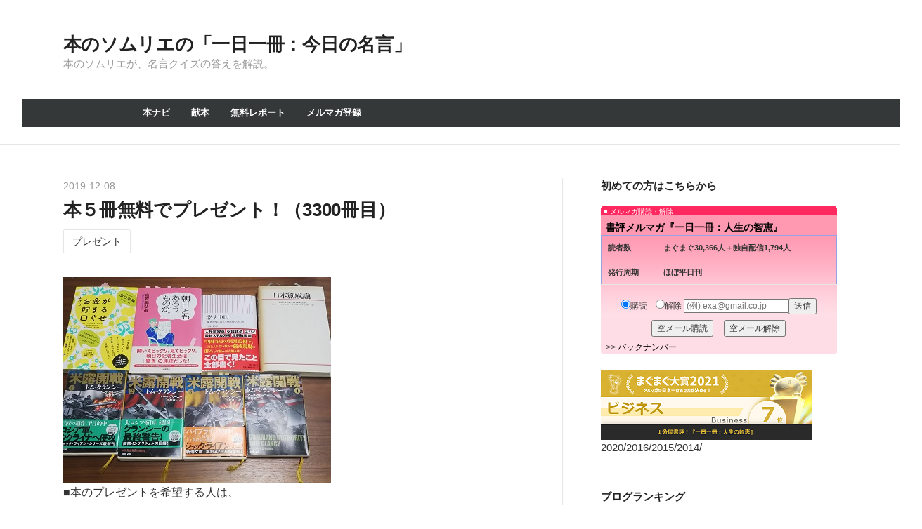

--- FILE ---
content_type: text/html; charset=utf-8
request_url: https://www.1books.jp/entry/2019/12/08/134026
body_size: 17510
content:
<!DOCTYPE html>
<html
  lang="ja"

data-admin-domain="//blog.hatena.ne.jp"
data-admin-origin="https://blog.hatena.ne.jp"
data-author="japantn"
data-avail-langs="ja en"
data-blog="japantn.hatenablog.com"
data-blog-host="japantn.hatenablog.com"
data-blog-is-public="1"
data-blog-name="本のソムリエの「一日一冊：今日の名言」"
data-blog-owner="japantn"
data-blog-show-ads=""
data-blog-show-sleeping-ads=""
data-blog-uri="https://www.1books.jp/"
data-blog-uuid="6653812171406116147"
data-blogs-uri-base="https://www.1books.jp"
data-brand="pro"
data-data-layer="{&quot;hatenablog&quot;:{&quot;admin&quot;:{},&quot;analytics&quot;:{&quot;brand_property_id&quot;:&quot;&quot;,&quot;measurement_id&quot;:&quot;&quot;,&quot;non_sampling_property_id&quot;:&quot;&quot;,&quot;property_id&quot;:&quot;&quot;,&quot;separated_property_id&quot;:&quot;UA-29716941-22&quot;},&quot;blog&quot;:{&quot;blog_id&quot;:&quot;6653812171406116147&quot;,&quot;content_seems_japanese&quot;:&quot;true&quot;,&quot;disable_ads&quot;:&quot;custom_domain&quot;,&quot;enable_ads&quot;:&quot;false&quot;,&quot;enable_keyword_link&quot;:&quot;false&quot;,&quot;entry_show_footer_related_entries&quot;:&quot;true&quot;,&quot;force_pc_view&quot;:&quot;true&quot;,&quot;is_public&quot;:&quot;true&quot;,&quot;is_responsive_view&quot;:&quot;true&quot;,&quot;is_sleeping&quot;:&quot;false&quot;,&quot;lang&quot;:&quot;ja&quot;,&quot;name&quot;:&quot;\u672c\u306e\u30bd\u30e0\u30ea\u30a8\u306e\u300c\u4e00\u65e5\u4e00\u518a\uff1a\u4eca\u65e5\u306e\u540d\u8a00\u300d&quot;,&quot;owner_name&quot;:&quot;japantn&quot;,&quot;uri&quot;:&quot;https://www.1books.jp/&quot;},&quot;brand&quot;:&quot;pro&quot;,&quot;page_id&quot;:&quot;entry&quot;,&quot;permalink_entry&quot;:{&quot;author_name&quot;:&quot;japantn&quot;,&quot;categories&quot;:&quot;\u30d7\u30ec\u30bc\u30f3\u30c8&quot;,&quot;character_count&quot;:442,&quot;date&quot;:&quot;2019-12-08&quot;,&quot;entry_id&quot;:&quot;26006613478454921&quot;,&quot;first_category&quot;:&quot;\u30d7\u30ec\u30bc\u30f3\u30c8&quot;,&quot;hour&quot;:&quot;13&quot;,&quot;title&quot;:&quot;\u672c\uff15\u518a\u7121\u6599\u3067\u30d7\u30ec\u30bc\u30f3\u30c8\uff01\uff083300\u518a\u76ee\uff09&quot;,&quot;uri&quot;:&quot;https://www.1books.jp/entry/2019/12/08/134026&quot;},&quot;pro&quot;:&quot;pro&quot;,&quot;router_type&quot;:&quot;blogs&quot;}}"
data-device="pc"
data-dont-recommend-pro="false"
data-global-domain="https://hatena.blog"
data-globalheader-color="b"
data-globalheader-type="pc"
data-has-touch-view="1"
data-help-url="https://help.hatenablog.com"
data-hide-header="1"
data-no-suggest-touch-view="1"
data-page="entry"
data-parts-domain="https://hatenablog-parts.com"
data-plus-available="1"
data-pro="true"
data-router-type="blogs"
data-sentry-dsn="https://03a33e4781a24cf2885099fed222b56d@sentry.io/1195218"
data-sentry-environment="production"
data-sentry-sample-rate="0.1"
data-static-domain="https://cdn.blog.st-hatena.com"
data-version="eb858d677b6f9ea2eeb6a32d6d15a3"




  data-initial-state="{}"

  >
  <head prefix="og: http://ogp.me/ns# fb: http://ogp.me/ns/fb# article: http://ogp.me/ns/article#">

  

  
  <meta name="viewport" content="width=device-width, initial-scale=1.0" />


  


  

  <meta name="robots" content="max-image-preview:large" />


  <meta charset="utf-8"/>
  <meta http-equiv="X-UA-Compatible" content="IE=7; IE=9; IE=10; IE=11" />
  <title>本５冊無料でプレゼント！（3300冊目） - 本のソムリエの「一日一冊：今日の名言」</title>

  
  <link rel="canonical" href="https://www.1books.jp/entry/2019/12/08/134026"/>



  

<meta itemprop="name" content="本５冊無料でプレゼント！（3300冊目） - 本のソムリエの「一日一冊：今日の名言」"/>

  <meta itemprop="image" content="https://cdn.image.st-hatena.com/image/scale/bafad7f83ed95af266e3fe8b15b3382c432eec1b/backend=imagemagick;version=1;width=1300/https%3A%2F%2Fcdn-ak.f.st-hatena.com%2Fimages%2Ffotolife%2Fj%2Fjapantn%2F20191208%2F20191208133739.jpg"/>


  <meta property="og:title" content="本５冊無料でプレゼント！（3300冊目） - 本のソムリエの「一日一冊：今日の名言」"/>
<meta property="og:type" content="article"/>
  <meta property="og:url" content="https://www.1books.jp/entry/2019/12/08/134026"/>

  <meta property="og:image" content="https://cdn.image.st-hatena.com/image/scale/bafad7f83ed95af266e3fe8b15b3382c432eec1b/backend=imagemagick;version=1;width=1300/https%3A%2F%2Fcdn-ak.f.st-hatena.com%2Fimages%2Ffotolife%2Fj%2Fjapantn%2F20191208%2F20191208133739.jpg"/>

<meta property="og:image:alt" content="本５冊無料でプレゼント！（3300冊目） - 本のソムリエの「一日一冊：今日の名言」"/>
    <meta property="og:description" content="■本のプレゼントを希望する人は、 このメルマガに返信するか、 下記からご連絡ください。https://1book.biz/script/mailform/present/ ○件名は、「一日一冊プレゼント：ほしい“本のタイトル”」に変更○本文には、次の項目を追記してください。 １ 最近、感動した本は何ですか ２ メルマガの感想 ３ “ほしい本”を下の５冊から２冊選ぶ ▼プレゼント“本のタイトル“と内容URL ★★★★☆「米露開戦１～４」トム クランシー ★★★★☆「「朝日」ともあろうものが。」烏賀陽 弘道 ★★★☆☆「日本創成論」糸川 英夫 ★★★☆☆「なぜかお金が貯まる口ぐせ」田口智隆 ★★★…" />
<meta property="og:site_name" content="本のソムリエの「一日一冊：今日の名言」"/>

  <meta property="article:published_time" content="2019-12-08T04:40:26Z" />

    <meta property="article:tag" content="プレゼント" />
      <meta name="twitter:card"  content="summary_large_image" />
    <meta name="twitter:image" content="https://cdn.image.st-hatena.com/image/scale/bafad7f83ed95af266e3fe8b15b3382c432eec1b/backend=imagemagick;version=1;width=1300/https%3A%2F%2Fcdn-ak.f.st-hatena.com%2Fimages%2Ffotolife%2Fj%2Fjapantn%2F20191208%2F20191208133739.jpg" />  <meta name="twitter:title" content="本５冊無料でプレゼント！（3300冊目） - 本のソムリエの「一日一冊：今日の名言」" />    <meta name="twitter:description" content="■本のプレゼントを希望する人は、 このメルマガに返信するか、 下記からご連絡ください。https://1book.biz/script/mailform/present/ ○件名は、「一日一冊プレゼント：ほしい“本のタイトル”」に変更○本文には、次の項目を追記してください。 １ 最近、感動した本は何ですか ２ メルマガ…" />  <meta name="twitter:app:name:iphone" content="はてなブログアプリ" />
  <meta name="twitter:app:id:iphone" content="583299321" />
  <meta name="twitter:app:url:iphone" content="hatenablog:///open?uri=https%3A%2F%2Fwww.1books.jp%2Fentry%2F2019%2F12%2F08%2F134026" />  <meta name="twitter:site" content="@japantn" />
  
    <meta name="description" content="■本のプレゼントを希望する人は、 このメルマガに返信するか、 下記からご連絡ください。https://1book.biz/script/mailform/present/ ○件名は、「一日一冊プレゼント：ほしい“本のタイトル”」に変更○本文には、次の項目を追記してください。 １ 最近、感動した本は何ですか ２ メルマガの感想 ３ “ほしい本”を下の５冊から２冊選ぶ ▼プレゼント“本のタイトル“と内容URL ★★★★☆「米露開戦１～４」トム クランシー ★★★★☆「「朝日」ともあろうものが。」烏賀陽 弘道 ★★★☆☆「日本創成論」糸川 英夫 ★★★☆☆「なぜかお金が貯まる口ぐせ」田口智隆 ★★★…" />
    <meta name="google-site-verification" content="cov6ltlyAA-J8hddj_hIIkfaX30CFuj53H5quAsLZPA" />
    <meta name="keywords" content="本のソムリエ,一日一冊,名言" />
    <meta name="msvalidate.01" content="02B4CF77DFA605126D34F78DCE924EEC" />


  
<script
  id="embed-gtm-data-layer-loader"
  data-data-layer-page-specific="{&quot;hatenablog&quot;:{&quot;blogs_permalink&quot;:{&quot;entry_afc_issued&quot;:&quot;false&quot;,&quot;has_related_entries_with_elasticsearch&quot;:&quot;true&quot;,&quot;blog_afc_issued&quot;:&quot;false&quot;,&quot;is_author_pro&quot;:&quot;true&quot;,&quot;is_blog_sleeping&quot;:&quot;false&quot;}}}"
>
(function() {
  function loadDataLayer(elem, attrName) {
    if (!elem) { return {}; }
    var json = elem.getAttribute(attrName);
    if (!json) { return {}; }
    return JSON.parse(json);
  }

  var globalVariables = loadDataLayer(
    document.documentElement,
    'data-data-layer'
  );
  var pageSpecificVariables = loadDataLayer(
    document.getElementById('embed-gtm-data-layer-loader'),
    'data-data-layer-page-specific'
  );

  var variables = [globalVariables, pageSpecificVariables];

  if (!window.dataLayer) {
    window.dataLayer = [];
  }

  for (var i = 0; i < variables.length; i++) {
    window.dataLayer.push(variables[i]);
  }
})();
</script>

<!-- Google Tag Manager -->
<script>(function(w,d,s,l,i){w[l]=w[l]||[];w[l].push({'gtm.start':
new Date().getTime(),event:'gtm.js'});var f=d.getElementsByTagName(s)[0],
j=d.createElement(s),dl=l!='dataLayer'?'&l='+l:'';j.async=true;j.src=
'https://www.googletagmanager.com/gtm.js?id='+i+dl;f.parentNode.insertBefore(j,f);
})(window,document,'script','dataLayer','GTM-P4CXTW');</script>
<!-- End Google Tag Manager -->











  <link rel="shortcut icon" href="https://www.1books.jp/icon/favicon">
<link rel="apple-touch-icon" href="https://www.1books.jp/icon/touch">
<link rel="icon" sizes="192x192" href="https://www.1books.jp/icon/link">

  

<link rel="alternate" type="application/atom+xml" title="Atom" href="https://www.1books.jp/feed"/>
<link rel="alternate" type="application/rss+xml" title="RSS2.0" href="https://www.1books.jp/rss"/>

  <link rel="alternate" type="application/json+oembed" href="https://hatena.blog/oembed?url=https%3A%2F%2Fwww.1books.jp%2Fentry%2F2019%2F12%2F08%2F134026&amp;format=json" title="oEmbed Profile of 本５冊無料でプレゼント！（3300冊目）"/>
<link rel="alternate" type="text/xml+oembed" href="https://hatena.blog/oembed?url=https%3A%2F%2Fwww.1books.jp%2Fentry%2F2019%2F12%2F08%2F134026&amp;format=xml" title="oEmbed Profile of 本５冊無料でプレゼント！（3300冊目）"/>
  
  <link rel="author" href="http://www.hatena.ne.jp/japantn/">

  

  
      <link rel="preload" href="https://cdn-ak.f.st-hatena.com/images/fotolife/j/japantn/20191208/20191208133739.jpg" as="image"/>


  
    
<link rel="stylesheet" type="text/css" href="https://cdn.blog.st-hatena.com/css/blog.css?version=eb858d677b6f9ea2eeb6a32d6d15a3"/>

    
  <link rel="stylesheet" type="text/css" href="https://usercss.blog.st-hatena.com/blog_style/6653812171406116147/15aa70ac4ae240fe1c88930e4b85230a22ac7406"/>
  
  

  

  
<script> </script>

  
<style>
  div#google_afc_user,
  div.google-afc-user-container,
  div.google_afc_image,
  div.google_afc_blocklink {
      display: block !important;
  }
</style>


  

  
    <script type="application/ld+json">{"@context":"http://schema.org","@type":"Article","dateModified":"2019-12-08T13:40:26+09:00","datePublished":"2019-12-08T13:40:26+09:00","description":"■本のプレゼントを希望する人は、 このメルマガに返信するか、 下記からご連絡ください。https://1book.biz/script/mailform/present/ ○件名は、「一日一冊プレゼント：ほしい“本のタイトル”」に変更○本文には、次の項目を追記してください。 １ 最近、感動した本は何ですか ２ メルマガの感想 ３ “ほしい本”を下の５冊から２冊選ぶ ▼プレゼント“本のタイトル“と内容URL ★★★★☆「米露開戦１～４」トム クランシー ★★★★☆「「朝日」ともあろうものが。」烏賀陽 弘道 ★★★☆☆「日本創成論」糸川 英夫 ★★★☆☆「なぜかお金が貯まる口ぐせ」田口智隆 ★★★…","headline":"本５冊無料でプレゼント！（3300冊目）","image":["https://cdn-ak.f.st-hatena.com/images/fotolife/j/japantn/20191208/20191208133739.jpg"],"mainEntityOfPage":{"@id":"https://www.1books.jp/entry/2019/12/08/134026","@type":"WebPage"}}</script>

  

  <script>
     (adsbygoogle = window.adsbygoogle || []).push({
          google_ad_client: "ca-pub-8413421780898596",
          enable_page_level_ads: true
     });
</script>
<meta name="google-site-verification" content="cov6ltlyAA-J8hddj_hIIkfaX30CFuj53H5quAsLZPA" />
<meta property="fb:pages" content="239652272739159" />

  

</head>

  <body class="page-entry enable-top-editarea enable-bottom-editarea category-プレゼント globalheader-off globalheader-ng-enabled">
    

<div id="globalheader-container"
  data-brand="hatenablog"
  style="display: none"
  >
  <iframe id="globalheader" height="37" frameborder="0" allowTransparency="true"></iframe>
</div>


  
  
  

  <div id="container">
    <div id="container-inner">
      <header id="blog-title" data-brand="hatenablog">
  <div id="blog-title-inner" >
    <div id="blog-title-content">
      <h1 id="title"><a href="https://www.1books.jp/">本のソムリエの「一日一冊：今日の名言」</a></h1>
      
        <h2 id="blog-description">本のソムリエが、名言クイズの答えを解説。</h2>
      
    </div>
  </div>
</header>

      
  <div id="top-editarea">
    <span class="menu-toggle"><i class="blogicon-reorder lg"></i>MENU</span>
<ul id='menu'>
<div class="menu-inner">

<li><a href='https://1book.biz/'>本ナビ</a></li>
<li><a href='https://1book.biz/mailmag.html#address'>献本</a></li>
<li><a href='https://1book.biz/report/index.html'>無料レポート</a></li>
<li><a href='https://1book.biz/mailmag.html'>メルマガ登録</a></li>

</div>
</ul>


 <script type="text/javascript" src="https://code.jquery.com/jquery-1.9.1.min.js"></script>
<script>
    $(function(){
        $(".menu-toggle").on("click", function() {
            $(this).next().slideToggle();
        });
    });
     $(window).resize(function(){
    var win = $(window).width();
    var p = 768;
    if(win > p){
      $("#menu").show();
    } else {
      $("#menu").hide();
    }
  });
</script>

  </div>


      
      




<div id="content" class="hfeed"
  
  >
  <div id="content-inner">
    <div id="wrapper">
      <div id="main">
        <div id="main-inner">
          

          



          
  
  <!-- google_ad_section_start -->
  <!-- rakuten_ad_target_begin -->
  
  
  

  

  
    
      
        <article class="entry hentry test-hentry js-entry-article date-first autopagerize_page_element chars-800 words-100 mode-html entry-odd" id="entry-26006613478454921" data-keyword-campaign="" data-uuid="26006613478454921" data-publication-type="entry">
  <div class="entry-inner">
    <header class="entry-header">
  
    <div class="date entry-date first">
    <a href="https://www.1books.jp/archive/2019/12/08" rel="nofollow">
      <time datetime="2019-12-08T04:40:26Z" title="2019-12-08T04:40:26Z">
        <span class="date-year">2019</span><span class="hyphen">-</span><span class="date-month">12</span><span class="hyphen">-</span><span class="date-day">08</span>
      </time>
    </a>
      </div>
  <h1 class="entry-title">
  <a href="https://www.1books.jp/entry/2019/12/08/134026" class="entry-title-link bookmark">本５冊無料でプレゼント！（3300冊目）</a>
</h1>

  
  

  <div class="entry-categories categories">
    
    <a href="https://www.1books.jp/archive/category/%E3%83%97%E3%83%AC%E3%82%BC%E3%83%B3%E3%83%88" class="entry-category-link category-プレゼント">プレゼント</a>
    
  </div>


  

  

</header>

    


    <div class="entry-content hatenablog-entry">
  
    <p><a class="http-image" href="https://www.1book-day.com/present.htm"><img class="hatena-fotolife" src="https://cdn-ak.f.st-hatena.com/images/fotolife/j/japantn/20191208/20191208133739.jpg" alt="本５冊無料でプレゼント！（3300冊目）" /></a></p>
<p>■本のプレゼントを希望する人は、<br />　この<a href="https://1book-day.com/mailmag.htm">メルマガ</a>に返信するか、<br />　下記からご連絡ください。<br /><a href="https://1book.biz/script/mailform/present/">https://1book.biz/script/mailform/present/</a></p>
<p>○件名は、「一日一冊プレゼント：ほしい“本のタイトル”」に変更<br />○本文には、次の項目を追記してください。</p>
<p>　　１　最近、感動した本は何ですか<br />　　２　メルマガの感想<br />　　３　“ほしい本”を下の５冊から２冊選ぶ　</p>
<p><br />▼プレゼント“本のタイトル“と内容URL</p>
<p>★★★★☆「<a href="https://1book.biz/2019/12/04/command-authority.html">米露開戦１～４</a>」トム クランシー<br /><br /></p>
<p>★★★★☆「<a href="https://1book.biz/2019/11/25/ugaya.html">「朝日」ともあろうものが。</a>」烏賀陽 弘道<br /><br /></p>
<p>★★★☆☆「<a href="https://1book.biz/2019/11/27/itokawa.html">日本創成論</a>」糸川 英夫<br /><br /></p>
<p>★★★☆☆「<a href="https://1book.biz/2019/11/30/money.html">なぜかお金が貯まる口ぐせ</a>」田口智隆<br /><br /></p>
<p>★★★☆☆「<a href="https://1book.biz/2019/12/03/china.html">潜入中国　厳戒現場に迫った特派員の2000日</a>」峯村 健司<br /><br /></p>
<p><br />■締め切りは、2019年12月14日（土）20時です。</p>
<p>　当選者には、こちらからご連絡して、<br />　住所などを教えていただきます。</p>
<p><br />過去の【読者プレゼント】3300冊<br />⇒ <a href="https://tinyurl.com/5present2">https://tinyurl.com/5present2</a></p>
<p> </p>
    
    




    

  
</div>

    
  <footer class="entry-footer">
    
    <div class="entry-tags-wrapper">
  <div class="entry-tags">  </div>
</div>

    <p class="entry-footer-section track-inview-by-gtm" data-gtm-track-json="{&quot;area&quot;: &quot;finish_reading&quot;}">
  <span class="author vcard"><span class="fn" data-load-nickname="1" data-user-name="japantn" >japantn</span></span>
  <span class="entry-footer-time"><a href="https://www.1books.jp/entry/2019/12/08/134026"><time data-relative datetime="2019-12-08T04:40:26Z" title="2019-12-08T04:40:26Z" class="updated">2019-12-08 13:40</time></a></span>
  
  
  
</p>

    
  <div
    class="hatena-star-container"
    data-hatena-star-container
    data-hatena-star-url="https://www.1books.jp/entry/2019/12/08/134026"
    data-hatena-star-title="本５冊無料でプレゼント！（3300冊目）"
    data-hatena-star-variant="profile-icon"
    data-hatena-star-profile-url-template="https://blog.hatena.ne.jp/{username}/"
  ></div>


    
<div class="social-buttons">
  
  
    <div class="social-button-item">
      <a href="https://b.hatena.ne.jp/entry/s/www.1books.jp/entry/2019/12/08/134026" class="hatena-bookmark-button" data-hatena-bookmark-url="https://www.1books.jp/entry/2019/12/08/134026" data-hatena-bookmark-layout="vertical-balloon" data-hatena-bookmark-lang="ja" title="この記事をはてなブックマークに追加"><img src="https://b.st-hatena.com/images/entry-button/button-only.gif" alt="この記事をはてなブックマークに追加" width="20" height="20" style="border: none;" /></a>
    </div>
  
  
    <div class="social-button-item">
      <div class="fb-share-button" data-layout="box_count" data-href="https://www.1books.jp/entry/2019/12/08/134026"></div>
    </div>
  
  
    
    
    <div class="social-button-item">
      <a
          class="entry-share-button entry-share-button-twitter test-share-button-twitter"
          href="https://x.com/intent/tweet?text=%E6%9C%AC%EF%BC%95%E5%86%8A%E7%84%A1%E6%96%99%E3%81%A7%E3%83%97%E3%83%AC%E3%82%BC%E3%83%B3%E3%83%88%EF%BC%81%EF%BC%883300%E5%86%8A%E7%9B%AE%EF%BC%89+-+%E6%9C%AC%E3%81%AE%E3%82%BD%E3%83%A0%E3%83%AA%E3%82%A8%E3%81%AE%E3%80%8C%E4%B8%80%E6%97%A5%E4%B8%80%E5%86%8A%EF%BC%9A%E4%BB%8A%E6%97%A5%E3%81%AE%E5%90%8D%E8%A8%80%E3%80%8D&amp;url=https%3A%2F%2Fwww.1books.jp%2Fentry%2F2019%2F12%2F08%2F134026"
          title="X（Twitter）で投稿する"
        ></a>
    </div>
  
  
  
  
  
  
</div>

    

    <div class="customized-footer">
      

        

          <div class="entry-footer-modules" id="entry-footer-secondary-modules">      
<div class="hatena-module hatena-module-related-entries" >
      
  <!-- Hatena-Epic-has-related-entries-with-elasticsearch:true -->
  <div class="hatena-module-title">
    関連記事
  </div>
  <div class="hatena-module-body">
    <ul class="related-entries hatena-urllist urllist-with-thumbnails">
  
  
    
    <li class="urllist-item related-entries-item">
      <div class="urllist-item-inner related-entries-item-inner">
        
          
                      <a class="urllist-image-link related-entries-image-link" href="https://www.1books.jp/entry/2023/08/13/093456">
  <img alt="本2冊無料でプレゼント！（3701冊目）" src="https://cdn.image.st-hatena.com/image/square/f79b99e378f8df798fcbd8f45c7f63f8f4ee6a73/backend=imagemagick;height=100;version=1;width=100/https%3A%2F%2Fcdn-ak.f.st-hatena.com%2Fimages%2Ffotolife%2Fj%2Fjapantn%2F20230813%2F20230813093343.jpg" class="urllist-image related-entries-image" title="本2冊無料でプレゼント！（3701冊目）" width="100" height="100" loading="lazy">
</a>
            <div class="urllist-date-link related-entries-date-link">
  <a href="https://www.1books.jp/archive/2023/08/13" rel="nofollow">
    <time datetime="2023-08-13T00:34:56Z" title="2023年8月13日">
      2023-08-13
    </time>
  </a>
</div>

          <a href="https://www.1books.jp/entry/2023/08/13/093456" class="urllist-title-link related-entries-title-link  urllist-title related-entries-title">本2冊無料でプレゼント！（3701冊目）</a>




          
          

                      <div class="urllist-entry-body related-entries-entry-body">■本のプレゼントを希望する人は、下記からご連絡ください。http…</div>
      </div>
    </li>
  
    
    <li class="urllist-item related-entries-item">
      <div class="urllist-item-inner related-entries-item-inner">
        
          
                      <a class="urllist-image-link related-entries-image-link" href="https://www.1books.jp/entry/2020/02/24/113034">
  <img alt="本２冊無料でプレゼント！（3343冊目）" src="https://cdn.image.st-hatena.com/image/square/508a50e1d6bbd54ae5303a639f35d9b48c5f7c4a/backend=imagemagick;height=100;version=1;width=100/https%3A%2F%2Fcdn-ak.f.st-hatena.com%2Fimages%2Ffotolife%2Fj%2Fjapantn%2F20200224%2F20200224112903.jpg" class="urllist-image related-entries-image" title="本２冊無料でプレゼント！（3343冊目）" width="100" height="100" loading="lazy">
</a>
            <div class="urllist-date-link related-entries-date-link">
  <a href="https://www.1books.jp/archive/2020/02/24" rel="nofollow">
    <time datetime="2020-02-24T02:30:34Z" title="2020年2月24日">
      2020-02-24
    </time>
  </a>
</div>

          <a href="https://www.1books.jp/entry/2020/02/24/113034" class="urllist-title-link related-entries-title-link  urllist-title related-entries-title">本２冊無料でプレゼント！（3343冊目）</a>




          
          

                      <div class="urllist-entry-body related-entries-entry-body">■本のプレゼントを希望する人は、 このメルマガに返信するか、 …</div>
      </div>
    </li>
  
    
    <li class="urllist-item related-entries-item">
      <div class="urllist-item-inner related-entries-item-inner">
        
          
                      <a class="urllist-image-link related-entries-image-link" href="https://www.1books.jp/entry/2020/02/16/201434">
  <img alt="本２冊無料でプレゼント！（3341冊目）" src="https://cdn.image.st-hatena.com/image/square/1656bd76106ef593caa5459a73205eda671d21d6/backend=imagemagick;height=100;version=1;width=100/https%3A%2F%2Fcdn-ak.f.st-hatena.com%2Fimages%2Ffotolife%2Fj%2Fjapantn%2F20200216%2F20200216201311.jpg" class="urllist-image related-entries-image" title="本２冊無料でプレゼント！（3341冊目）" width="100" height="100" loading="lazy">
</a>
            <div class="urllist-date-link related-entries-date-link">
  <a href="https://www.1books.jp/archive/2020/02/16" rel="nofollow">
    <time datetime="2020-02-16T11:14:34Z" title="2020年2月16日">
      2020-02-16
    </time>
  </a>
</div>

          <a href="https://www.1books.jp/entry/2020/02/16/201434" class="urllist-title-link related-entries-title-link  urllist-title related-entries-title">本２冊無料でプレゼント！（3341冊目）</a>




          
          

                      <div class="urllist-entry-body related-entries-entry-body">■本のプレゼントを希望する人は、 このメルマガに返信するか、 …</div>
      </div>
    </li>
  
    
    <li class="urllist-item related-entries-item">
      <div class="urllist-item-inner related-entries-item-inner">
        
          
                      <a class="urllist-image-link related-entries-image-link" href="https://www.1books.jp/entry/2020/02/09/175010">
  <img alt="本５冊無料でプレゼント！（3339冊目）" src="https://cdn.image.st-hatena.com/image/square/7c7a48a2cd4b389392c0bea0b7f690f8ae895291/backend=imagemagick;height=100;version=1;width=100/https%3A%2F%2Fcdn-ak.f.st-hatena.com%2Fimages%2Ffotolife%2Fj%2Fjapantn%2F20200209%2F20200209174706.jpg" class="urllist-image related-entries-image" title="本５冊無料でプレゼント！（3339冊目）" width="100" height="100" loading="lazy">
</a>
            <div class="urllist-date-link related-entries-date-link">
  <a href="https://www.1books.jp/archive/2020/02/09" rel="nofollow">
    <time datetime="2020-02-09T08:50:10Z" title="2020年2月9日">
      2020-02-09
    </time>
  </a>
</div>

          <a href="https://www.1books.jp/entry/2020/02/09/175010" class="urllist-title-link related-entries-title-link  urllist-title related-entries-title">本５冊無料でプレゼント！（3339冊目）</a>




          
          

                      <div class="urllist-entry-body related-entries-entry-body">■本のプレゼントを希望する人は、 このメルマガに返信するか、 …</div>
      </div>
    </li>
  
    
    <li class="urllist-item related-entries-item">
      <div class="urllist-item-inner related-entries-item-inner">
        
          
                      <a class="urllist-image-link related-entries-image-link" href="https://www.1books.jp/entry/2020/02/02/174142">
  <img alt="本２冊無料でプレゼント！（3337冊目）" src="https://cdn.image.st-hatena.com/image/square/6dbeaa233c71f753b4d3f2e4d8eb673adc875fb8/backend=imagemagick;height=100;version=1;width=100/https%3A%2F%2Fcdn-ak.f.st-hatena.com%2Fimages%2Ffotolife%2Fj%2Fjapantn%2F20200202%2F20200202173927.jpg" class="urllist-image related-entries-image" title="本２冊無料でプレゼント！（3337冊目）" width="100" height="100" loading="lazy">
</a>
            <div class="urllist-date-link related-entries-date-link">
  <a href="https://www.1books.jp/archive/2020/02/02" rel="nofollow">
    <time datetime="2020-02-02T08:41:42Z" title="2020年2月2日">
      2020-02-02
    </time>
  </a>
</div>

          <a href="https://www.1books.jp/entry/2020/02/02/174142" class="urllist-title-link related-entries-title-link  urllist-title related-entries-title">本２冊無料でプレゼント！（3337冊目）</a>




          
          

                      <div class="urllist-entry-body related-entries-entry-body">■本のプレゼントを希望する人は、 このメルマガに返信するか、 …</div>
      </div>
    </li>
  
</ul>

  </div>
</div>
  </div>
        

      
    </div>
    
  <div class="comment-box js-comment-box">
    
    <ul class="comment js-comment">
      <li class="read-more-comments" style="display: none;"><a>もっと読む</a></li>
    </ul>
    
      <a class="leave-comment-title js-leave-comment-title">コメントを書く</a>
    
  </div>

  </footer>

  </div>
</article>

      
      
    
  

  
  <!-- rakuten_ad_target_end -->
  <!-- google_ad_section_end -->
  
  
  
  <div class="pager pager-permalink permalink">
    
      
      <span class="pager-prev">
        <a href="https://www.1books.jp/entry/2019/12/09/063511" rel="prev">
          <span class="pager-arrow">&laquo; </span>
          月次の実績との違いを把握しながら会社の…
        </a>
      </span>
    
    
      
      <span class="pager-next">
        <a href="https://www.1books.jp/entry/2019/12/06/071750" rel="next">
          観光関連産業の生産性は著しく低く、米国…
          <span class="pager-arrow"> &raquo;</span>
        </a>
      </span>
    
  </div>


  



        </div>
      </div>

      <aside id="box1">
  <div id="box1-inner">
  </div>
</aside>

    </div><!-- #wrapper -->

    
<aside id="box2">
  
  <div id="box2-inner">
    
      
<div class="hatena-module hatena-module-html">
    <div class="hatena-module-title">初めての方はこちらから</div>
  <div class="hatena-module-body">
     <div style="width:100%;">
<div style="height:13px;background:url(https://1book.biz/pub-form/small_r_left_top.gif) no-repeat left top;"><div style="height:13px;background:url(https://1book.biz/pub-form/small_r_right_top.gif) no-repeat right top;"><div style="margin:0 5px;padding-left:8px; height:13px; color:#fff; background:#ff2960 url(https://1book.biz/pub-form/small_r_tit.gif) no-repeat left top; font-size:10px;">メルマガ購読・解除</div></div></div>
<div style="background:#ffdde6 url(https://1book.biz/pub-form/small_r_bg.gif) repeat-x; text-align:center; font-size:12px;">
<div style="padding:7px 7px 0; font-size:14px; text-align:left;"><a href="https://www.mag2.com/m/0000094236.html" style="color:#000; font-weight:bold;">書評メルマガ『一日一冊：人生の智恵』</a></div>
<div><table style="background-color:transparent;border:solid #93a3e3 1px;"><tr><th>読者数</th><th>まぐまぐ30,366人＋独自配信1,794人</th></tr><tr><th>発行周期</th><th>ほぼ平日刊</th></tr></table></div>
<form name="mag2-form" action="https://regist.mag2.com/reader/Magrdop" method="POST" style="margin:8px 0 8px;"><input type="hidden" name="magid" value="94236" /><input type="hidden" name="reg" value="hakkou" /><label><input type="radio" name="op" value="reg" title="購読" checked="checked" onclick="" />購読</label>&emsp;<label><input type="radio" name="op" value="unreg" title="解除" onclick="" />解除</label>
<input type="text" name="rdemail" value="" size="19" title="メールアドレス" placeholder="(例) exa@gmail.co.jp" /><input type="submit" value="送信" title="送信" /></form>
<div><a href="mailto:kara%2dreg%2b1book%40bookmag2%2ecom"><button type="button">空メール購読</button></a>&emsp;
<a href="mailto:kara%2drm%2b1book%40bookmag2%2ecom"><button type="button">空メール解除</button></a></div>
<div style="margin:0 7px; padding:6px 0 2px; height:13px; position:relative; text-align:left;">&gt;&gt;&nbsp;<a href="http://bookmag2.com/_bcn?id=1book" style="color:#000;">バックナンバー</a></div>
</div>
<div style="height:4px;background:url(https://1book.biz/pub-form/small_r_left_bot.gif) no-repeat left top;"><div style="background:url(https://1book.biz/pub-form/small_r_right_bot.gif) no-repeat right top;"><div style="margin:0 5px;padding-left:8px; height:4px; background-color:#ffdde6; font-size:1px;">&nbsp;</div></div></div>
</div><br>
<a href="https://www.mag2.com/events/mag2year/2021/category/business#rank-7"><img alt="まぐまぐ大賞2021ビジネス7位" loading="lazy" src="https://1book.biz/image/mag2year2021-banner-300.png" width="300" height="100" class="mt-image-none" style="" /></a><br><a href="https://www.mag2.com/events/mag2year/2020/category/business.html#94236">2020</a>/<a href="https://www.mag2.com/events/mag2year/2016/category/knowledge.html">2016</a>/<a href="https://www.mag2.com/events/mag2year/2015/page/cate06/#prize02" target="_blank" rel="noopener">2015</a>/<a href="https://www.mag2.com/events/mag2year/2014/free/new.html">2014/</a>
  </div>
</div>

    
      
<div class="hatena-module hatena-module-html">
    <div class="hatena-module-title">ブログランキング</div>
  <div class="hatena-module-body">
    <p><a class="http-image" href="http://blog.with2.net/link.php?155145"><img class="hatena-fotolife" title="ブログランキング" src="https://cdn-ak.f.st-hatena.com/images/fotolife/j/japantn/20161024/20161024213759.gif" alt="ブログランキング" /></a></p>
<p><a href="https://1book.biz/amazonaudible.html">audibleとaudiobook.jpの比較</a></p>
  </div>
</div>

    
      
<div class="hatena-module hatena-module-html">
    <div class="hatena-module-title">お薦めの書籍</div>
  <div class="hatena-module-body">
    <table border=0>
<tr align="center"><td colspan=2><a href="https://1book.biz/mt/mt-search.cgi?blog_id=1&tag=97%E7%82%B9&limit=20">97点</a></td></tr>
<tr><td><a target="_blank"  href="https://www.amazon.co.jp/gp/product/4799106562/ref=as_li_tl?ie=UTF8&camp=247&creative=1211&creativeASIN=4799106562&linkCode=as2&tag=1mmag-22&linkId=c7ed488ad206d1b657e8053e8e21c272"><img src="https://images-fe.ssl-images-amazon.com/images/I/51HaBgvbOmL._SL160_.jpg" alt="【小さな会社】 ネット通販 億超えのルール" style="border: none;" /></a>
<br />
<a href="https://1book.biz/2017/12/19/e-commerce.html">「【小さな会社】 ネット通販 億超えのルール」西村 公児</a></td><td><a href="https://www.amazon.co.jp/%E5%BE%A1%E7%A4%BE%E3%81%AE%E3%82%B7%E3%82%B9%E3%83%86%E3%83%A0%E7%99%BA%E6%B3%A8%E3%81%AF%E3%80%81%E3%81%AA%E3%81%9C%E3%80%8C%E3%83%99%E3%83%B3%E3%83%80%E3%83%BC%E9%81%B8%E3%81%B3%E3%80%8D%E3%81%A7%E5%A4%B1%E6%95%97%E3%81%99%E3%82%8B%E3%81%AE%E3%81%8B-%E7%94%B0%E6%9D%91-%E6%98%87%E5%B9%B3/dp/4297128160?__mk_ja_JP=%E3%82%AB%E3%82%BF%E3%82%AB%E3%83%8A&crid=14OPX0V46Z2X1&keywords=%E5%BE%A1%E7%A4%BE%E3%81%AE%E3%82%B7%E3%82%B9%E3%83%86%E3%83%A0%E7%99%BA%E6%B3%A8%E3%81%AF%E3%80%81%E3%81%AA%E3%81%9C%E3%80%8C%E3%83%99%E3%83%B3%E3%83%80%E3%83%BC%E9%81%B8%E3%81%B3%E3%80%8D%E3%81%A7%E5%A4%B1%E6%95%97%E3%81%99%E3%82%8B%E3%81%AE%E3%81%8B&qid=1652647808&s=books&sprefix=%E5%BE%A1%E7%A4%BE%E3%81%AE%E3%82%B7%E3%82%B9%E3%83%86%E3%83%A0%E7%99%BA%E6%B3%A8%E3%81%AF+%E3%81%AA%E3%81%9C+%E3%83%99%E3%83%B3%E3%83%80%E3%83%BC%E9%81%B8%E3%81%B3+%E3%81%A7%E5%A4%B1%E6%95%97%E3%81%99%E3%82%8B%E3%81%AE%E3%81%8B%2Cstripbooks%2C357&sr=1-1&linkCode=li2&tag=1mmag-22&linkId=0c59e30767744790f18cee312d4e656d&language=ja_JP&ref_=as_li_ss_il" target="_blank"><img loading="lazy" alt="「御社のシステム発注は、なぜ「ベンダー選び」で失敗するのか」田村 昇平" src="https://1book.biz/image/ssDSC_2866.jpg" width="110" height="160" class="mt-image-none" style="" /></a>
<br /><a href="https://1book.biz/2022/05/16/vender.html">「御社のシステム発注は、なぜ「ベンダー選び」で失敗するのか」田村 昇平</a></td></tr>
<tr align="center"><td colspan=2><a href="https://1book.biz/mt/mt-search.cgi?blog_id=1&tag=96%E7%82%B9&limit=20">96点</a></td></tr>
<tr><td><a href="https://www.amazon.co.jp/%E3%82%B3%E3%83%B3%E3%82%B5%E3%83%AB%E3%82%BF%E3%83%B3%E3%83%88%E3%81%AE%E3%81%9F%E3%82%81%E3%81%AE-%E3%82%AD%E3%83%A9%E3%83%BC%E3%82%B3%E3%83%B3%E3%83%86%E3%83%B3%E3%83%84-%E3%81%A7%E7%A8%BC%E3%81%90%E6%B3%95%E3%80%88%E6%96%B0%E8%A3%85%E7%89%88%E3%80%89-%E4%BA%94%E8%97%A4%E4%B8%87%E6%99%B6%E3%81%AE%E3%80%8C%E6%88%90%E5%8A%9F%E3%81%99%E3%82%8B%E3%82%B3%E3%83%B3%E3%82%B5%E3%83%AB%E3%82%BF%E3%83%B3%E3%83%88%E3%83%93%E3%82%B8%E3%83%8D%E3%82%B9%E3%80%8D%E3%82%B7%E3%83%AA%E3%83%BC%E3%82%BA-%E4%BA%94%E8%97%A4%E4%B8%87%E6%99%B6/dp/4434308467?__mk_ja_JP=%E3%82%AB%E3%82%BF%E3%82%AB%E3%83%8A&keywords=%E3%82%B3%E3%83%B3%E3%82%B5%E3%83%AB%E3%82%BF%E3%83%B3%E3%83%88%E3%81%AE%E3%81%9F%E3%82%81%E3%81%AE%E3%80%8C%E3%82%AD%E3%83%A9%E3%83%BC%E3%82%B3%E3%83%B3%E3%83%86%E3%83%B3%E3%83%84%E3%80%8D%E3%81%A7%E7%A8%BC%E3%81%90%E6%B3%95&qid=1662529223&sr=8-1-spons&psc=1&spLa=[base64]%3D&linkCode=li2&tag=1mmag-22&linkId=2a0ed3769262420d261516feb9d1c6dd&language=ja_JP&ref_=as_li_ss_il" target="_blank"><img loading="lazy" alt="「コンサルタントのための「キラーコンテンツ」で稼ぐ法〈新装版〉」五藤万晶" src="https://1book.biz/image/consultnat.jpg" width="111" height="164" class="mt-image-none" style="" /></a><br />
<a href="https://1book.biz/2013/09/11/post-2553.html">「コンサルタントのためのキラーコンテンツで稼ぐ法」五藤万晶</a></td><td><a href="https://www.amazon.co.jp/%E3%83%9C%E3%82%B1%E6%97%A5%E5%92%8C%E2%80%95%E3%82%8F%E3%81%8C%E5%AE%B6%E3%81%AB%E8%AA%8D%E7%9F%A5%E7%97%87%E3%81%8C%E3%82%84%E3%81%A3%E3%81%A6%E6%9D%A5%E3%81%9F-%E3%81%A9%E3%81%86%E3%81%99%E3%82%8B-%E3%81%A9%E3%81%86%E3%81%AA%E3%82%8B-%E9%95%B7%E8%B0%B7%E5%B7%9D-%E5%98%89%E5%93%89/dp/4761275448?_encoding=UTF8&qid=&sr=&linkCode=li2&tag=1mmag-22&linkId=13d058dbb3b665feb3e600653d8c4877&language=ja_JP&ref_=as_li_ss_il" target="_blank"><img loading="lazy" alt="「ボケ日和―わが家に認知症がやって来た! どうする?どうなる?」長谷川 嘉哉" src="https://1book.biz/image/boke.jpg" width="114" height="155" class="mt-image-none" style="" /></a>
<br /><a href="https://1book.biz/2021/05/07/hasegawa-yoshiya.html">「ボケ日和―わが家に認知症がやって来た! どうする?どうなる?」長谷川 嘉哉</a>
</td></tr>
<tr align="center"><td colspan=2><a href="https://1book.biz/mt/mt-search.cgi?blog_id=1&tag=95%E7%82%B9&limit=20">95点</a></td></tr>
<tr><td>
<a href="https://www.amazon.co.jp/%E5%AE%9F%E6%96%BD%E3%81%99%E3%82%8B%E9%A0%86%E3%81%AB%E8%A7%A3%E8%AA%AC%EF%BC%81%E3%80%8C%E3%83%9E%E3%83%BC%E3%82%B1%E3%83%86%E3%82%A3%E3%83%B3%E3%82%B0%E3%80%8D%E5%AE%9F%E8%B7%B5%E8%AC%9B%E5%BA%A7-%E5%BC%93%E5%89%8A-%E5%BE%B9/dp/4534060157?__mk_ja_JP=%E3%82%AB%E3%82%BF%E3%82%AB%E3%83%8A&crid=7T0PYZN1OPEF&keywords=%E5%AE%9F%E6%96%BD%E3%81%99%E3%82%8B%E9%A0%86%E3%81%AB%E8%A7%A3%E8%AA%AC%EF%BC%81%E3%80%8C%E3%83%9E%E3%83%BC%E3%82%B1%E3%83%86%E3%82%A3%E3%83%B3%E3%82%B0%E3%80%8D%E5%AE%9F%E8%B7%B5%E8%AC%9B%E5%BA%A7&qid=1686003475&s=books&sprefix=%E5%AE%9F%E6%96%BD%E3%81%99%E3%82%8B%E9%A0%86%E3%81%AB%E8%A7%A3%E8%AA%AC+%E3%83%9E%E3%83%BC%E3%82%B1%E3%83%86%E3%82%A3%E3%83%B3%E3%82%B0+%E5%AE%9F%E8%B7%B5%E8%AC%9B%E5%BA%A7%2Cstripbooks%2C925&sr=1-2&linkCode=li2&tag=1mmag-22&linkId=c161df6675c41707b083eec4ee37a3cc&language=ja_JP&ref_=as_li_ss_il" target="_blank"><img loading="lazy" alt="「実施する順に解説！「マーケティング」実践講座」弓削 徹" src="https://1book.biz/image/ssDSC_4008.jpg" width="130" height="156" class="mt-image-none" style="" /></a>
<br />
<a href="https://1book.biz/2023/06/06/yuge-toru.html">「実施する順に解説！「マーケティング」実践講座」弓削 徹</a></td><td></td></tr>
<tr align="center"><td colspan=2><a href="https://1book.biz/mt/mt-search.cgi?blog_id=1&tag=94%E7%82%B9&limit=20">94点</a></td></tr>
<tr><td><a href="https://www.amazon.co.jp/%E3%81%B2%E3%81%A8%E3%82%8A%E7%A4%BE%E9%95%B7%E3%81%AB%E3%81%AA%E3%81%A3%E3%81%A6%E3%81%84%E3%81%8D%E3%81%AA%E3%82%8A%E5%B9%B4%E5%8F%8E%E3%82%92650%E4%B8%87%E5%86%86%E3%81%AB%E3%81%99%E3%82%8B%E6%96%B9%E6%B3%95-%E6%9D%BE%E5%B0%BE-%E6%98%AD%E4%BB%81/dp/4426128102?__mk_ja_JP=%E3%82%AB%E3%82%BF%E3%82%AB%E3%83%8A&crid=35LH9GN78YFA0&keywords=%E3%81%B2%E3%81%A8%E3%82%8A%E7%A4%BE%E9%95%B7%E3%81%AB%E3%81%AA%E3%81%A3%E3%81%A6%E3%81%84%E3%81%8D%E3%81%AA%E3%82%8A%E5%B9%B4%E5%8F%8E%E3%82%92650%E4%B8%87%E5%86%86%E3%81%AB%E3%81%99%E3%82%8B%E6%96%B9%E6%B3%95&qid=1657831800&s=books&sprefix=%E3%81%B2%E3%81%A8%E3%82%8A%E7%A4%BE%E9%95%B7%E3%81%AB%E3%81%AA%E3%81%A3%E3%81%A6%E3%81%84%E3%81%8D%E3%81%AA%E3%82%8A%E5%B9%B4%E5%8F%8E%E3%82%92650%E4%B8%87%E5%86%86%E3%81%AB%E3%81%99%E3%82%8B%E6%96%B9%E6%B3%95%2Cstripbooks%2C379&sr=1-1&linkCode=li2&tag=1mmag-22&linkId=ae54a274bf75f14b59d340180e71e00d&language=ja_JP&ref_=as_li_ss_il" target="_blank"><img loading="lazy" alt="「ひとり社長になっていきなり年収を650万円にする方法」松尾 昭仁" src="https://1book.biz/image/ssDSC_2957.jpg" width="119" height="158" class="mt-image-none" style="" /></a>
<br />
<a href="https://1book.biz/2022/07/15/matsuo-akihito.html">「ひとり社長になっていきなり年収を650万円にする方法」松尾 昭仁</a></td><td>
<a href="https://www.amazon.co.jp/%E4%BC%9A%E7%A4%BE%E5%93%A1%E3%81%8C%E5%83%8D%E3%81%8D%E3%81%AA%E3%81%8C%E3%82%89%E6%9C%8830%E4%B8%87%E5%86%86%E3%82%92%E7%A8%BC%E3%81%90%E8%B5%B7%E6%A5%AD%E6%B3%95-%E6%96%B0%E4%BA%95-%E4%B8%80/dp/4492261214?__mk_ja_JP=%E3%82%AB%E3%82%BF%E3%82%AB%E3%83%8A&dib=eyJ2IjoiMSJ9.oBVnaKV89dokawuqVjZ3ocntd93UGr7iKns-3iZdoKdHTMYWB13R2P30MlhAxaGklSt0I9u1NlOwSwJs-TzdiA.zod2rcZ38R2j_Z8QK3VQzKg0nQqBhO9DGso0m_Rgt1o&dib_tag=se&keywords=%E4%BC%9A%E7%A4%BE%E5%93%A1%E3%81%8C%E5%83%8D%E3%81%8D%E3%81%AA%E3%81%8C%E3%82%89%E6%9C%8830%E4%B8%87%E5%86%86%E3%82%92%E7%A8%BC%E3%81%90%E8%B5%B7%E6%A5%AD%E6%B3%95&qid=1742174219&s=books&sr=1-1&linkCode=ll1&tag=1mmag-22&linkId=6300e9419dba5ecd190e4227d04e54c7&language=ja_JP&ref_=as_li_ss_tl" target="_blank"><img alt="「会社員が働きながら月30万円を稼ぐ起業法」新井一" src="https://1book.biz/image/sskaisyaingahatarakinagara.jpg" width="115" height="163" class="mt-image-none" style="" /></a>
<br />
<a href="https://1book.biz/2025/03/17/arai-hajime.html">「会社員が働きながら月30万円を稼ぐ起業法」新井一</a>
</td></tr>
<tr align="center"><td colspan=2><a href="https://1book.biz/mt/mt-search.cgi?blog_id=1&tag=93%E7%82%B9&limit=20">93点</a></td></tr>
<tr><td><a href="https://www.amazon.co.jp/%E6%9C%80%E9%AB%98%E3%81%AE%E3%83%91%E3%83%BC%E3%83%88%E3%83%8A%E3%83%BC%E3%81%AB%E6%84%9B%E3%81%95%E3%82%8C%E3%82%8B%E2%80%9C%E6%BA%96%E5%82%99%E2%80%9D-%E5%92%8C%E6%B3%89%E3%81%B2%E3%81%A8%E3%81%BF/dp/4413233840?__mk_ja_JP=%E3%82%AB%E3%82%BF%E3%82%AB%E3%83%8A&dib=eyJ2IjoiMSJ9.vzUB3-3fAkciMBLXnz37ntr_bQqwMm6eNIiIAeh72SA38Y1whekDgPPiO58TpR6suOOzE4z0MV0Tv4js-CvpSg.QwUsRRulltgTdqwZ6GgC8dwS1OEiGjTBh2nVt20audg&dib_tag=se&keywords=%E6%9C%80%E9%AB%98%E3%81%AE%E3%83%91%E3%83%BC%E3%83%88%E3%83%8A%E3%83%BC%E3%81%AB%E6%84%9B%E3%81%95%E3%82%8C%E3%82%8B%E6%BA%96%E5%82%99&qid=1735699943&s=books&sr=1-1&linkCode=ll1&tag=1mmag-22&linkId=a8d47789e7d63e96faf1340946b3d5dc&language=ja_JP&ref_=as_li_ss_tl" target="_blank"><img alt="「最高のパートナーに愛される"準備"」和泉ひとみ" src="https://1book.biz/image/saikounohapna.webp" width="108" height="157" class="mt-image-none" style="" /></a><br />
<a href="https://1book.biz/2025/01/01/izumi-hitomi.html">「最高のパートナーに愛される"準備"」和泉ひとみ</a></td>
<td><a href="https://www.amazon.co.jp/%E7%A4%BE%E5%A4%96CFO%E3%81%AB%E3%81%AA%E3%81%A3%E3%81%A6%E3%80%81%E3%81%9F%E3%81%A1%E3%81%BE%E3%81%A1%E5%B9%B4%E5%8F%8E1200%E4%B8%87%E5%86%86%E3%82%92%E7%A8%BC%E3%81%90%E6%96%B9%E6%B3%95-%E9%95%B7%E5%8F%8B-%E5%A4%A7%E5%85%B8-ebook/dp/B0FSBD5GWT?_encoding=UTF8&dib_tag=se&dib=eyJ2IjoiMSJ9.[base64].-5baOsrJhHA12mNTOQcHM2msJZ-QyQxAAXM35sPiQGQ&qid=1764647973&sr=1-1-spons&linkCode=ll1&tag=1mmag-22&linkId=1c6538d05c2ef89219b88b3220bfd68b&language=ja_JP&ref_=as_li_ss_tl" target="_blank"><img alt="「社外CFOになって、たちまち年収1200万円を稼ぐ方法」長友 大典" src="https://1book.biz/image/syagaicfoninatte1200mannenn.jpg" width="110" height="160" class="mt-image-none" style="" /></a><br />
<a href="https://1book.biz/2025/12/02/CFO.html">「社外CFOになって、たちまち年収1200万円を稼ぐ方法」長友 大典</a></td></tr>
<tr align="center"><td colspan=2><a href="https://1book.biz/mt/mt-search.cgi?blog_id=1&tag=92%E7%82%B9&limit=20">92点</a></td></tr>
<tr><td><a href="https://www.amazon.co.jp/%E3%81%A0%E3%81%84%E3%81%98%E3%82%87%E3%81%B6%E3%81%A0%E3%81%81-%E3%83%BC%E3%83%BC%E4%B8%8D%E7%99%BB%E6%A0%A1%E3%83%BB%E3%81%86%E3%81%A4%E3%82%92%E7%B5%8C%E9%A8%93%E3%81%97%E3%81%9F%E7%B2%BE%E7%A5%9E%E7%A7%91%E5%8C%BB%E3%81%AE%E8%AA%AD%E3%82%80%E8%96%AC%E3%83%BC%E3%83%BC-%E5%B9%B3%E5%85%89%E6%BA%90/dp/4434352458?_encoding=UTF8&pd_rd_w=Mgj7c&content-id=amzn1.sym.bb272e13-1a68-41b0-a370-44a252d487ac&pf_rd_p=bb272e13-1a68-41b0-a370-44a252d487ac&pf_rd_r=355-5831688-7212568&pd_rd_wg=mpwRa&pd_rd_r=db9e62bb-e5fc-46f7-81a1-0e18775aaab9&linkCode=ll1&tag=1mmag-22&linkId=f17267d18b605ab540331995f109b75f&language=ja_JP&ref_=as_li_ss_tl" target="_blank"><img loading="lazy" alt="「だいじょぶだぁ～不登校・うつを経験した精神科医の読む薬」平光源" src="https://1book.biz/image/daijoubudatairakougen.jpg" width="110" height="160" class="mt-image-none" style="" /></a>
<br /><a href="https://1book.biz/2025/04/10/taira-kogen.html">「だいじょぶだぁ～不登校・うつを経験した精神科医の読む薬」平光源</a></td><td><a href="https://www.amazon.co.jp/%E6%83%85%E3%82%B7%E3%82%B9%E3%83%BBIT%E6%8B%85%E5%BD%93%E8%80%85-%E5%BF%85%E6%90%BA-%E3%82%B7%E3%82%B9%E3%83%86%E3%83%A0%E7%99%BA%E6%B3%A8%E3%81%8B%E3%82%89%E5%B0%8E%E5%85%A5%E3%81%BE%E3%81%A7%E3%82%92%E6%88%90%E5%8A%9F%E3%81%95%E3%81%9B%E3%82%8B90%E3%81%AE%E9%89%84%E5%89%87-%E7%94%B0%E6%9D%91-%E6%98%87%E5%B9%B3/dp/4774189251?__mk_ja_JP=%E3%82%AB%E3%82%BF%E3%82%AB%E3%83%8A&dib=eyJ2IjoiMSJ9.EHQDepep7GXx7TofMZjrTTSpFWt1sJDWuHJ1zFqWtDWfd4FfxRu-T85ek24EGgB9ceLcw2X8DqwZ6QGp14NCJt13AGN0H3691tiu2vdm79M.o82HJTihXKZ54r_RvLH5Kz17mayxvoMEJ2DDPRY-wwE&dib_tag=se&keywords=%E3%82%B7%E3%82%B9%E3%83%86%E3%83%A0%E7%99%BA%E6%B3%A8%E3%81%8B%E3%82%89%E5%B0%8E%E5%85%A5%E3%81%BE%E3%81%A7%E3%82%92%E6%88%90%E5%8A%9F%E3%81%95%E3%81%9B%E3%82%8B90%E3%81%AE%E9%89%84%E5%89%87&qid=1710290412&s=books&sr=1-1&linkCode=ll1&tag=1mmag-22&linkId=489fe1d1c594878b63700d3804310c68&language=ja_JP&ref_=as_li_ss_tl" target="_blank"><img alt="「システム発注から導入までを成功させる90の鉄則」田村 昇平" src="https://1book.biz/image/sssssssss.jpg" width="110" height="162" class="mt-image-none" style="" /></a>
<br /><a href="https://1book.biz/2024/03/13/tamura-shohei.html">「システム発注から導入までを成功させる90の鉄則」田村 昇平</a></td></tr>
<tr align="center"><td colspan=2><a href="https://1book.biz/mt/mt-search.cgi?blog_id=1&tag=91%E7%82%B9&limit=20">91点</a></td></tr>
<tr><td><a href="https://www.amazon.co.jp/%E7%B5%90%E6%9E%9C%E3%82%92%E5%87%BA%E3%81%99%E3%83%81%E3%83%BC%E3%83%A0%E3%81%AE%E3%83%AA%E3%83%BC%E3%83%80%E3%83%BC%E3%81%8C%E3%82%84%E3%81%A3%E3%81%A6%E3%81%84%E3%82%8B%E3%81%93%E3%81%A8-NEC%E3%81%A7%E5%AD%A6%E3%82%93%E3%81%A0%E9%AB%98%E5%8A%B9%E7%8E%87%E3%83%97%E3%83%AD%E3%82%B8%E3%82%A7%E3%82%AF%E3%83%88%E3%83%9E%E3%83%8D%E3%82%B8%E3%83%A1%E3%83%B3%E3%83%88-%E4%BA%94%E5%8D%81%E5%B5%90-%E5%89%9B/dp/4799112309?__mk_ja_JP=%E3%82%AB%E3%82%BF%E3%82%AB%E3%83%8A&crid=2TIY7S86JIKHJ&dib=eyJ2IjoiMSJ9.qzNUWXK2cqjbmUpjuNM5GDHx7spha6YAFI3u3H37f21_bX0xCDJQxGz9AoffdEBN5__W3mFuuQ1hstKowD0nQKJ_xGHQ8sEKAbpxafr0A0wMd2ZR4EjikztD-P9OHGjK_QZipeLnsvmQ0G3FuriHWQ.9_R-mUYiHKbiQjM2JEBhLa1evmzi5XWc4IcSspEbiFg&dib_tag=se&keywords=%E7%B5%90%E6%9E%9C%E3%82%92%E5%87%BA%E3%81%99%E3%83%81%E3%83%BC%E3%83%A0%E3%81%AE%E3%83%AA%E3%83%BC%E3%83%80%E3%83%BC%E3%81%8C%E3%82%84%E3%81%A3%E3%81%A6%E3%81%84%E3%82%8B%E3%81%93%E3%81%A8&qid=1718065506&s=books&sprefix=%E7%B5%90%E6%9E%9C%E3%82%92%E5%87%BA%E3%81%99%E3%83%81%E3%83%BC%E3%83%A0%E3%81%AE%E3%83%AA%E3%83%BC%E3%83%80%E3%83%BC%E3%81%8C%E3%82%84%E3%81%A3%E3%81%A6%E3%81%84%E3%82%8B%E3%81%93%E3%81%A8%2Cstripbooks%2C475&sr=1-1&linkCode=ll1&tag=1mmag-22&linkId=2a5087713e7a11f1af75f66f4aa8afac&language=ja_JP&ref_=as_li_ss_tl" target="_blank"><img alt="「結果を出すチームのリーダーがやっていること NECで学んだ高効率プロジェクトマネジメント」五十嵐 剛" src="https://1book.biz/image/kekkawodasuri-da.jpg" width="110" height="159" class="mt-image-none" style="" /></a>
<br /><a href="https://1book.biz/2024/06/11/igarashi-tsuyoshi.html">「結果を出すチームのリーダーがやっていること NECで学んだ高効率プロジェクトマネジメント」五十嵐 剛</a></td>
<td><a href="https://www.amazon.co.jp/%E3%80%8C%E5%90%9B%E3%81%AE%E4%BB%A3%E3%82%8F%E3%82%8A%E3%81%AF%E3%81%84%E3%81%AA%E3%81%84%E3%80%8D%E3%81%A8%E3%81%84%E3%82%8F%E3%82%8C%E3%82%8B%E4%BA%BA%E3%81%AB%E3%81%AA%E3%82%8B-%E4%BA%BA%E7%94%9F%E3%81%8C%E5%A4%89%E3%82%8F%E3%82%8B%E3%82%B3%E3%82%B3%E3%83%AD%E3%81%AE%E6%8E%88%E6%A5%AD-%E3%81%93%E3%82%8C%E3%81%8B%E3%82%89%E3%81%AE20%E4%BB%A3%E3%81%AB%E5%A4%A7%E5%88%87%E3%81%AA10%E3%81%AE%E3%83%81%E3%82%AB%E3%83%A9-%E5%8D%98%E8%A1%8C%E6%9C%AC-%E6%AF%94%E7%94%B0%E4%BA%95/dp/4837940331?&linkCode=ll1&tag=1mmag-22&linkId=6618b1f293da5d068d7699895b6f5564&language=ja_JP&ref_=as_li_ss_tl" target="_blank"><img alt="「「君の代わりはいない」といわれる人になる 人生が変わるココロの授業 これからの20代に大切な10のチカラ」比田井和孝" src="https://1book.biz/image/jinseigakawarukokoro.jpg" width="110" height="163" class="mt-image-none" style="" /></a>
<br /><a href="https://1book.biz/2025/03/31/hidai-kazutaka.html">「「君の代わりはいない」といわれる人になる 人生が変わるココロの授業」比田井和孝</a></td></tr>

<tr align="center"><td colspan=2><a href="https://1book.biz/mt/mt-search.cgi?blog_id=1&tag=90%E7%82%B9&limit=20">90点</a></td></tr>
<tr><td><a target="_blank"  href="https://www.amazon.co.jp/gp/product/4756920098/ref=as_li_tl?ie=UTF8&camp=247&creative=1211&creativeASIN=4756920098&linkCode=as2&tag=1mmag-22&linkId=448fe38894876d30972ba720be95e1cb"><img src="https://images-fe.ssl-images-amazon.com/images/I/51pDFVZ06FL._SL160_.jpg" alt="届く! 刺さる! ! 売れる! ! !  キャッチコピーの極意 (アスカビジネス)" style="border: none;" /></a>
<br />
<a href="https://1book.biz/2019/02/07/yuge-toru.html">「届く! 刺さる! ! 売れる! ! ! キャッチコピーの極意」弓削 徹</a></td>
<td><a href="https://www.amazon.co.jp/%E3%83%93%E3%82%B8%E3%83%8D%E3%82%B9%E6%9B%B8%E3%81%AE%E8%91%97%E8%80%85%E3%81%AB%E3%81%AA%E3%81%A3%E3%81%A6%E3%81%84%E3%81%8D%E3%81%AA%E3%82%8A%E5%B9%B4%E5%8F%8E%E3%82%923%E5%80%8D%E3%81%AB%E3%81%99%E3%82%8B%E6%96%B9%E6%B3%95%E2%80%95%E2%80%95%E3%81%82%E3%81%AA%E3%81%9F%E3%81%AE%E4%BA%BA%E7%94%9F%E3%82%92%E5%A4%89%E3%81%88%E3%82%8B%EF%BC%81%E6%8A%95%E8%B3%87%E3%81%A8%E3%81%97%E3%81%A6%E3%81%AE%E5%87%BA%E7%89%88-%E6%9D%BE%E5%B0%BE-%E6%98%AD%E4%BB%81/dp/4426127343?__mk_ja_JP=%E3%82%AB%E3%82%BF%E3%82%AB%E3%83%8A&dchild=1&keywords=%E3%83%93%E3%82%B8%E3%83%8D%E3%82%B9%E6%9B%B8%E3%81%AE%E8%91%97%E8%80%85%E3%81%AB%E3%81%AA%E3%81%A3%E3%81%A6%E3%81%84%E3%81%8D%E3%81%AA%E3%82%8A%E5%B9%B4%E5%8F%8E%E3%82%923%E5%80%8D%E3%81%AB%E3%81%99%E3%82%8B%E6%96%B9%E6%B3%95&qid=1632865399&s=books&sr=1-1&linkCode=li2&tag=1mmag-22&linkId=d01686dda04934a92aacd7cc5dcb80db&language=ja_JP&ref_=as_li_ss_il" target="_blank"><img loading="lazy" alt="「ビジネス書の著者になっていきなり年収を3倍にする方法」松尾 昭仁" src="https://1book.biz/image/ss3bai.jpg" width="110" height="162" class="mt-image-none" style="" /></a><br />
<a href="https://1book.biz/2021/09/29/matsuo-akihito.html">「ビジネス書の著者になっていきなり年収を3倍にする方法」松尾 昭仁</a></td></tr>
</table>
  </div>
</div>

    
      

<div class="hatena-module hatena-module-profile">
  <div class="hatena-module-title">
    プロフィール
  </div>
  <div class="hatena-module-body">
    
    <a href="https://www.1books.jp/about" class="profile-icon-link">
      <img src="https://cdn.profile-image.st-hatena.com/users/japantn/profile.png"
      alt="id:japantn" class="profile-icon" />
    </a>
    

    
    <span class="id">
      <a href="https://www.1books.jp/about" class="hatena-id-link"><span data-load-nickname="1" data-user-name="japantn">id:japantn</span></a>
      
  
  
    <a href="https://blog.hatena.ne.jp/-/pro?plus_via=blog_plus_badge&amp;utm_source=pro_badge&amp;utm_medium=referral&amp;utm_campaign=register_pro" title="はてなブログPro"><i class="badge-type-pro">はてなブログPro</i></a>
  


    </span>
    

    

    
    <div class="profile-description">
      <p>一日一冊読む「本のソムリエ」が、今日の名言から学んだことを紹介。無料の書評メルマガが大好評。</p>

    </div>
    

    
      <div class="hatena-follow-button-box btn-subscribe js-hatena-follow-button-box"
  
  >

  <a href="#" class="hatena-follow-button js-hatena-follow-button">
    <span class="subscribing">
      <span class="foreground">読者です</span>
      <span class="background">読者をやめる</span>
    </span>
    <span class="unsubscribing" data-track-name="profile-widget-subscribe-button" data-track-once>
      <span class="foreground">読者になる</span>
      <span class="background">読者になる</span>
    </span>
  </a>
  <div class="subscription-count-box js-subscription-count-box">
    <i></i>
    <u></u>
    <span class="subscription-count js-subscription-count">
    </span>
  </div>
</div>

    

    

    <div class="profile-about">
      <a href="https://www.1books.jp/about">このブログについて</a>
    </div>

  </div>
</div>

    
      <div class="hatena-module hatena-module-search-box">
  <div class="hatena-module-title">
    検索
  </div>
  <div class="hatena-module-body">
    <form class="search-form" role="search" action="https://www.1books.jp/search" method="get">
  <input type="text" name="q" class="search-module-input" value="" placeholder="記事を検索" required>
  <input type="submit" value="検索" class="search-module-button" />
</form>

  </div>
</div>

    
      
<div class="hatena-module hatena-module-entries-access-ranking"
  data-count="5"
  data-source="total_bookmark"
  data-enable_customize_format="0"
  data-display_entry_image_size_width="100"
  data-display_entry_image_size_height="100"

  data-display_entry_category="0"
  data-display_entry_image="1"
  data-display_entry_image_size_width="100"
  data-display_entry_image_size_height="100"
  data-display_entry_body_length="0"
  data-display_entry_date="0"
  data-display_entry_title_length="20"
  data-restrict_entry_title_length="0"
  data-display_bookmark_count="1"

>
  <div class="hatena-module-title">
    
      <a href="http://b.hatena.ne.jp/entrylist?url=https%3A%2F%2Fwww.1books.jp%2F&amp;sort=count">注目記事</a>
    
  </div>
  <div class="hatena-module-body">
    
  </div>
</div>

    
      

<div class="hatena-module hatena-module-category">
  <div class="hatena-module-title">
    カテゴリー
  </div>
  <div class="hatena-module-body">
    <ul class="hatena-urllist">
      
        <li>
          <a href="https://www.1books.jp/archive/category/%E3%83%97%E3%83%AC%E3%82%BC%E3%83%B3%E3%83%88" class="category-プレゼント">
            プレゼント (421)
          </a>
        </li>
      
        <li>
          <a href="https://www.1books.jp/archive/category/%E3%81%97%E3%81%82%E3%82%8F%E3%81%9B" class="category-しあわせ">
            しあわせ (34)
          </a>
        </li>
      
        <li>
          <a href="https://www.1books.jp/archive/category/%E6%96%87%E5%8C%96" class="category-文化">
            文化 (68)
          </a>
        </li>
      
        <li>
          <a href="https://www.1books.jp/archive/category/%E3%83%A1%E3%83%87%E3%82%A3%E3%82%A2" class="category-メディア">
            メディア (36)
          </a>
        </li>
      
        <li>
          <a href="https://www.1books.jp/archive/category/%E7%94%9F%E3%81%8D%E6%96%B9" class="category-生き方">
            生き方 (144)
          </a>
        </li>
      
        <li>
          <a href="https://www.1books.jp/archive/category/%E4%BB%95%E4%BA%8B" class="category-仕事">
            仕事 (142)
          </a>
        </li>
      
        <li>
          <a href="https://www.1books.jp/archive/category/%E6%AD%B4%E5%8F%B2" class="category-歴史">
            歴史 (156)
          </a>
        </li>
      
        <li>
          <a href="https://www.1books.jp/archive/category/%E7%B5%8C%E6%B8%88" class="category-経済">
            経済 (31)
          </a>
        </li>
      
        <li>
          <a href="https://www.1books.jp/archive/category/%E6%94%BF%E6%B2%BB" class="category-政治">
            政治 (131)
          </a>
        </li>
      
        <li>
          <a href="https://www.1books.jp/archive/category/%E4%BB%95%E7%B5%84%E3%81%BF" class="category-仕組み">
            仕組み (42)
          </a>
        </li>
      
        <li>
          <a href="https://www.1books.jp/archive/category/%E8%B2%A9%E5%A3%B2%E4%BF%83%E9%80%B2" class="category-販売促進">
            販売促進 (56)
          </a>
        </li>
      
        <li>
          <a href="https://www.1books.jp/archive/category/%E7%A4%BE%E4%BC%9A" class="category-社会">
            社会 (92)
          </a>
        </li>
      
        <li>
          <a href="https://www.1books.jp/archive/category/%E3%83%87%E3%83%BC%E3%82%BF" class="category-データ">
            データ (40)
          </a>
        </li>
      
        <li>
          <a href="https://www.1books.jp/archive/category/%E7%B5%8C%E5%96%B6" class="category-経営">
            経営 (97)
          </a>
        </li>
      
        <li>
          <a href="https://www.1books.jp/archive/category/%E6%9C%AA%E6%9D%A5" class="category-未来">
            未来 (28)
          </a>
        </li>
      
        <li>
          <a href="https://www.1books.jp/archive/category/%E5%8A%AA%E5%8A%9B" class="category-努力">
            努力 (15)
          </a>
        </li>
      
        <li>
          <a href="https://www.1books.jp/archive/category/%E5%8B%87%E6%B0%97" class="category-勇気">
            勇気 (13)
          </a>
        </li>
      
        <li>
          <a href="https://www.1books.jp/archive/category/%E5%81%A5%E5%BA%B7" class="category-健康">
            健康 (30)
          </a>
        </li>
      
        <li>
          <a href="https://www.1books.jp/archive/category/%E5%8B%89%E5%BC%B7" class="category-勉強">
            勉強 (22)
          </a>
        </li>
      
        <li>
          <a href="https://www.1books.jp/archive/category/%E7%9F%A5%E6%81%B5" class="category-知恵">
            知恵 (38)
          </a>
        </li>
      
        <li>
          <a href="https://www.1books.jp/archive/category/%E3%83%A1%E3%83%B3%E3%82%BF%E3%83%AB" class="category-メンタル">
            メンタル (68)
          </a>
        </li>
      
        <li>
          <a href="https://www.1books.jp/archive/category/%E3%81%8A%E9%87%91" class="category-お金">
            お金 (46)
          </a>
        </li>
      
        <li>
          <a href="https://www.1books.jp/archive/category/%E6%97%A5%E6%9C%AC" class="category-日本">
            日本 (54)
          </a>
        </li>
      
        <li>
          <a href="https://www.1books.jp/archive/category/%E5%BF%83%E7%90%86%E5%AD%A6" class="category-心理学">
            心理学 (54)
          </a>
        </li>
      
        <li>
          <a href="https://www.1books.jp/archive/category/%E6%AC%B2" class="category-欲">
            欲 (9)
          </a>
        </li>
      
        <li>
          <a href="https://www.1books.jp/archive/category/%E3%83%93%E3%82%B8%E3%83%8D%E3%82%B9%E3%83%A2%E3%83%87%E3%83%AB" class="category-ビジネスモデル">
            ビジネスモデル (85)
          </a>
        </li>
      
        <li>
          <a href="https://www.1books.jp/archive/category/%E6%89%8B%E6%9B%B8%E3%81%8D%E5%90%8D%E8%A8%80" class="category-手書き名言">
            手書き名言 (14)
          </a>
        </li>
      
        <li>
          <a href="https://www.1books.jp/archive/category/%E8%AA%AD%E6%9B%B8" class="category-読書">
            読書 (20)
          </a>
        </li>
      
        <li>
          <a href="https://www.1books.jp/archive/category/%E3%83%AA%E3%83%BC%E3%83%80%E3%83%BC" class="category-リーダー">
            リーダー (86)
          </a>
        </li>
      
        <li>
          <a href="https://www.1books.jp/archive/category/%E8%A9%B1%E3%81%97%E6%96%B9" class="category-話し方">
            話し方 (34)
          </a>
        </li>
      
        <li>
          <a href="https://www.1books.jp/archive/category/%E7%BF%92%E6%85%A3" class="category-習慣">
            習慣 (25)
          </a>
        </li>
      
        <li>
          <a href="https://www.1books.jp/archive/category/%E3%82%B3%E3%83%9F%E3%83%A5%E3%83%8B%E3%82%B1%E3%83%BC%E3%82%B7%E3%83%A7%E3%83%B3" class="category-コミュニケーション">
            コミュニケーション (86)
          </a>
        </li>
      
        <li>
          <a href="https://www.1books.jp/archive/category/%E4%BA%BA%E6%9D%90" class="category-人材">
            人材 (32)
          </a>
        </li>
      
        <li>
          <a href="https://www.1books.jp/archive/category/%E6%99%82%E9%96%93" class="category-時間">
            時間 (20)
          </a>
        </li>
      
        <li>
          <a href="https://www.1books.jp/archive/category/%E8%A8%98%E6%86%B6" class="category-記憶">
            記憶 (15)
          </a>
        </li>
      
        <li>
          <a href="https://www.1books.jp/archive/category/%E6%84%9F%E6%83%85" class="category-感情">
            感情 (27)
          </a>
        </li>
      
        <li>
          <a href="https://www.1books.jp/archive/category/%E5%A4%A2" class="category-夢">
            夢 (6)
          </a>
        </li>
      
        <li>
          <a href="https://www.1books.jp/archive/category/%E3%82%A2%E3%82%A4%E3%83%87%E3%82%A2" class="category-アイデア">
            アイデア (14)
          </a>
        </li>
      
        <li>
          <a href="https://www.1books.jp/archive/category/%E9%81%8B" class="category-運">
            運 (5)
          </a>
        </li>
      
    </ul>
  </div>
</div>

    
      
<div class="hatena-module hatena-module-recent-comments">
  <div class="hatena-module-title">
    最近のコメント
  </div>
  <div class="hatena-module-body" data-count=5>
    <ul class="recent-comments hatena-urllist">
    </ul>
  </div>
  <script class="recent-comments-template" type="text/x-underscore-template">
    <li>
      <span class="user-id">
        <img src="<%- comment.icon_url %>" class="hatena-id-icon" alt="<%- comment.user_name %>" title="<%- comment.user_name %>" />
        <% if (comment.is_hatena_user) { %>
          <span data-load-nickname="1" data-user-name="<%- comment.user_name %>">id:<%- comment.user_name %></span>
        <% } else { %>
          <%- comment.user_name %>
        <% } %>
      </span>
      <a href="<%- comment.entry_url %>"><%- comment.entry_title %></a>
      <span class="recent-comment-time">(<time datetime="<%- comment.created %>" data-relative class="recent-comment-time" data-epoch="<%- comment.epoch * 1000 %>"><%- comment.time %></time>)</span>
    </li>
  </script>
</div>

    
    
  </div>
</aside>


  </div>
</div>




      

      
  <div id="bottom-editarea">
    <script   src="https://code.jquery.com/jquery-2.2.2.min.js"   integrity="sha256-36cp2Co+/62rEAAYHLmRCPIych47CvdM+uTBJwSzWjI="   crossorigin="anonymous"></script>
<script>
    $(function(){
  $("#toggle").click(function(){
    $("#nav-menu").slideToggle();
    return false;
  });
  $(window).resize(function(){
    var win = $(window).width();
    var p = 768;
    if(win > p){
      $("#nav-menu").show();
    } else {
      $("#nav-menu").hide();
    }
  });
});
</script>

<div id="n-copyright">
<h4>Copyright &copy; 2002-2021 <a href="https://1book-day.com/">読書普及研究所</a>All rights reserved.</h4>
</div>
  </div>


    </div>
  </div>
  

  
  <script async src="https://s.hatena.ne.jp/js/widget/star.js"></script>
  
  
  <script>
    if (typeof window.Hatena === 'undefined') {
      window.Hatena = {};
    }
    if (!Hatena.hasOwnProperty('Star')) {
      Hatena.Star = {
        VERSION: 2,
      };
    }
  </script>


  
    <div id="fb-root"></div>
<script>(function(d, s, id) {
  var js, fjs = d.getElementsByTagName(s)[0];
  if (d.getElementById(id)) return;
  js = d.createElement(s); js.id = id;
  js.src = "//connect.facebook.net/ja_JP/sdk.js#xfbml=1&appId=719729204785177&version=v17.0";
  fjs.parentNode.insertBefore(js, fjs);
}(document, 'script', 'facebook-jssdk'));</script>

  
  

<div class="quote-box">
  <div class="tooltip-quote tooltip-quote-stock">
    <i class="blogicon-quote" title="引用をストック"></i>
  </div>
  <div class="tooltip-quote tooltip-quote-tweet js-tooltip-quote-tweet">
    <a class="js-tweet-quote" target="_blank" data-track-name="quote-tweet" data-track-once>
      <img src="https://cdn.blog.st-hatena.com/images/admin/quote/quote-x-icon.svg?version=eb858d677b6f9ea2eeb6a32d6d15a3" title="引用して投稿する" >
    </a>
  </div>
</div>

<div class="quote-stock-panel" id="quote-stock-message-box" style="position: absolute; z-index: 3000">
  <div class="message-box" id="quote-stock-succeeded-message" style="display: none">
    <p>引用をストックしました</p>
    <button class="btn btn-primary" id="quote-stock-show-editor-button" data-track-name="curation-quote-edit-button">ストック一覧を見る</button>
    <button class="btn quote-stock-close-message-button">閉じる</button>
  </div>

  <div class="message-box" id="quote-login-required-message" style="display: none">
    <p>引用するにはまずログインしてください</p>
    <button class="btn btn-primary" id="quote-login-button">ログイン</button>
    <button class="btn quote-stock-close-message-button">閉じる</button>
  </div>

  <div class="error-box" id="quote-stock-failed-message" style="display: none">
    <p>引用をストックできませんでした。再度お試しください</p>
    <button class="btn quote-stock-close-message-button">閉じる</button>
  </div>

  <div class="error-box" id="unstockable-quote-message-box" style="display: none; position: absolute; z-index: 3000;">
    <p>限定公開記事のため引用できません。</p>
  </div>
</div>

<script type="x-underscore-template" id="js-requote-button-template">
  <div class="requote-button js-requote-button">
    <button class="requote-button-btn tipsy-top" title="引用する"><i class="blogicon-quote"></i></button>
  </div>
</script>



  
  <div id="hidden-subscribe-button" style="display: none;">
    <div class="hatena-follow-button-box btn-subscribe js-hatena-follow-button-box"
  
  >

  <a href="#" class="hatena-follow-button js-hatena-follow-button">
    <span class="subscribing">
      <span class="foreground">読者です</span>
      <span class="background">読者をやめる</span>
    </span>
    <span class="unsubscribing" data-track-name="profile-widget-subscribe-button" data-track-once>
      <span class="foreground">読者になる</span>
      <span class="background">読者になる</span>
    </span>
  </a>
  <div class="subscription-count-box js-subscription-count-box">
    <i></i>
    <u></u>
    <span class="subscription-count js-subscription-count">
    </span>
  </div>
</div>

  </div>

  



    


  <script async src="https://platform.twitter.com/widgets.js" charset="utf-8"></script>

<script src="https://b.st-hatena.com/js/bookmark_button.js" charset="utf-8" async="async"></script>


<script type="text/javascript" src="https://cdn.blog.st-hatena.com/js/external/jquery.min.js?v=1.12.4&amp;version=eb858d677b6f9ea2eeb6a32d6d15a3"></script>







<script src="https://cdn.blog.st-hatena.com/js/texts-ja.js?version=eb858d677b6f9ea2eeb6a32d6d15a3"></script>



  <script id="vendors-js" data-env="production" src="https://cdn.blog.st-hatena.com/js/vendors.js?version=eb858d677b6f9ea2eeb6a32d6d15a3" crossorigin="anonymous"></script>

<script id="hatenablog-js" data-env="production" src="https://cdn.blog.st-hatena.com/js/hatenablog.js?version=eb858d677b6f9ea2eeb6a32d6d15a3" crossorigin="anonymous" data-page-id="entry"></script>


  <script>Hatena.Diary.GlobalHeader.init()</script>







    

    





  </body>
</html>

